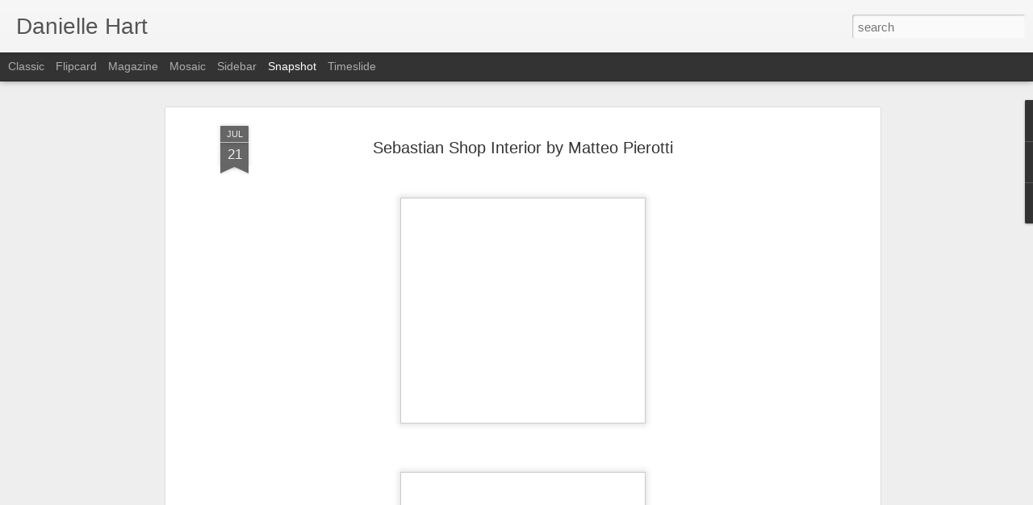

--- FILE ---
content_type: text/javascript; charset=UTF-8
request_url: https://daniellehart7.blogspot.com/?v=0&action=initial&widgetId=Label1&responseType=js&xssi_token=AOuZoY5go2QG9MRJvSzPOVyFIVge4xMhwQ%3A1768995409999
body_size: 480
content:
try {
_WidgetManager._HandleControllerResult('Label1', 'initial',{'title': 'Blog Categories', 'display': 'list', 'showFreqNumbers': true, 'labels': [{'name': '60\x26#39;s Design', 'count': 3, 'cssSize': 2, 'url': 'https://daniellehart7.blogspot.com/search/label/60%27s%20Design'}, {'name': 'airport', 'count': 1, 'cssSize': 1, 'url': 'https://daniellehart7.blogspot.com/search/label/airport'}, {'name': 'Bar', 'count': 2, 'cssSize': 2, 'url': 'https://daniellehart7.blogspot.com/search/label/Bar'}, {'name': 'Bars', 'count': 2, 'cssSize': 2, 'url': 'https://daniellehart7.blogspot.com/search/label/Bars'}, {'name': 'Cafe', 'count': 2, 'cssSize': 2, 'url': 'https://daniellehart7.blogspot.com/search/label/Cafe'}, {'name': 'Church', 'count': 1, 'cssSize': 1, 'url': 'https://daniellehart7.blogspot.com/search/label/Church'}, {'name': 'Clubs', 'count': 2, 'cssSize': 2, 'url': 'https://daniellehart7.blogspot.com/search/label/Clubs'}, {'name': 'concert hall', 'count': 1, 'cssSize': 1, 'url': 'https://daniellehart7.blogspot.com/search/label/concert%20hall'}, {'name': 'confectionary', 'count': 1, 'cssSize': 1, 'url': 'https://daniellehart7.blogspot.com/search/label/confectionary'}, {'name': 'Conversion', 'count': 1, 'cssSize': 1, 'url': 'https://daniellehart7.blogspot.com/search/label/Conversion'}, {'name': 'Cultural', 'count': 2, 'cssSize': 2, 'url': 'https://daniellehart7.blogspot.com/search/label/Cultural'}, {'name': 'Designers/Artists', 'count': 231, 'cssSize': 5, 'url': 'https://daniellehart7.blogspot.com/search/label/Designers%2FArtists'}, {'name': 'exhibition design', 'count': 11, 'cssSize': 3, 'url': 'https://daniellehart7.blogspot.com/search/label/exhibition%20design'}, {'name': 'flush sample board', 'count': 1, 'cssSize': 1, 'url': 'https://daniellehart7.blogspot.com/search/label/flush%20sample%20board'}, {'name': 'golf club', 'count': 1, 'cssSize': 1, 'url': 'https://daniellehart7.blogspot.com/search/label/golf%20club'}, {'name': 'guestrooms', 'count': 2, 'cssSize': 2, 'url': 'https://daniellehart7.blogspot.com/search/label/guestrooms'}, {'name': 'hospitality', 'count': 21, 'cssSize': 3, 'url': 'https://daniellehart7.blogspot.com/search/label/hospitality'}, {'name': 'hotel design', 'count': 54, 'cssSize': 4, 'url': 'https://daniellehart7.blogspot.com/search/label/hotel%20design'}, {'name': 'Inspiration', 'count': 25, 'cssSize': 3, 'url': 'https://daniellehart7.blogspot.com/search/label/Inspiration'}, {'name': 'jons assignment - material finishes', 'count': 16, 'cssSize': 3, 'url': 'https://daniellehart7.blogspot.com/search/label/jons%20assignment%20-%20material%20finishes'}, {'name': 'materials', 'count': 16, 'cssSize': 3, 'url': 'https://daniellehart7.blogspot.com/search/label/materials'}, {'name': 'nightclub', 'count': 1, 'cssSize': 1, 'url': 'https://daniellehart7.blogspot.com/search/label/nightclub'}, {'name': 'office design', 'count': 42, 'cssSize': 4, 'url': 'https://daniellehart7.blogspot.com/search/label/office%20design'}, {'name': 'People', 'count': 5, 'cssSize': 2, 'url': 'https://daniellehart7.blogspot.com/search/label/People'}, {'name': 'Pop Art', 'count': 1, 'cssSize': 1, 'url': 'https://daniellehart7.blogspot.com/search/label/Pop%20Art'}, {'name': 'Random', 'count': 5, 'cssSize': 2, 'url': 'https://daniellehart7.blogspot.com/search/label/Random'}, {'name': 'residential', 'count': 1, 'cssSize': 1, 'url': 'https://daniellehart7.blogspot.com/search/label/residential'}, {'name': 'Restaurant', 'count': 7, 'cssSize': 2, 'url': 'https://daniellehart7.blogspot.com/search/label/Restaurant'}, {'name': 'restaurant/bar design', 'count': 81, 'cssSize': 4, 'url': 'https://daniellehart7.blogspot.com/search/label/restaurant%2Fbar%20design'}, {'name': 'retail design', 'count': 41, 'cssSize': 4, 'url': 'https://daniellehart7.blogspot.com/search/label/retail%20design'}, {'name': 'Retro', 'count': 3, 'cssSize': 2, 'url': 'https://daniellehart7.blogspot.com/search/label/Retro'}, {'name': 'rustic', 'count': 1, 'cssSize': 1, 'url': 'https://daniellehart7.blogspot.com/search/label/rustic'}, {'name': 'shadow:play', 'count': 3, 'cssSize': 2, 'url': 'https://daniellehart7.blogspot.com/search/label/shadow%3Aplay'}, {'name': 'Work Placement', 'count': 7, 'cssSize': 2, 'url': 'https://daniellehart7.blogspot.com/search/label/Work%20Placement'}]});
} catch (e) {
  if (typeof log != 'undefined') {
    log('HandleControllerResult failed: ' + e);
  }
}


--- FILE ---
content_type: text/javascript; charset=UTF-8
request_url: https://daniellehart7.blogspot.com/?v=0&action=initial&widgetId=Label1&responseType=js&xssi_token=AOuZoY5go2QG9MRJvSzPOVyFIVge4xMhwQ%3A1768995409999
body_size: 425
content:
try {
_WidgetManager._HandleControllerResult('Label1', 'initial',{'title': 'Blog Categories', 'display': 'list', 'showFreqNumbers': true, 'labels': [{'name': '60\x26#39;s Design', 'count': 3, 'cssSize': 2, 'url': 'https://daniellehart7.blogspot.com/search/label/60%27s%20Design'}, {'name': 'airport', 'count': 1, 'cssSize': 1, 'url': 'https://daniellehart7.blogspot.com/search/label/airport'}, {'name': 'Bar', 'count': 2, 'cssSize': 2, 'url': 'https://daniellehart7.blogspot.com/search/label/Bar'}, {'name': 'Bars', 'count': 2, 'cssSize': 2, 'url': 'https://daniellehart7.blogspot.com/search/label/Bars'}, {'name': 'Cafe', 'count': 2, 'cssSize': 2, 'url': 'https://daniellehart7.blogspot.com/search/label/Cafe'}, {'name': 'Church', 'count': 1, 'cssSize': 1, 'url': 'https://daniellehart7.blogspot.com/search/label/Church'}, {'name': 'Clubs', 'count': 2, 'cssSize': 2, 'url': 'https://daniellehart7.blogspot.com/search/label/Clubs'}, {'name': 'concert hall', 'count': 1, 'cssSize': 1, 'url': 'https://daniellehart7.blogspot.com/search/label/concert%20hall'}, {'name': 'confectionary', 'count': 1, 'cssSize': 1, 'url': 'https://daniellehart7.blogspot.com/search/label/confectionary'}, {'name': 'Conversion', 'count': 1, 'cssSize': 1, 'url': 'https://daniellehart7.blogspot.com/search/label/Conversion'}, {'name': 'Cultural', 'count': 2, 'cssSize': 2, 'url': 'https://daniellehart7.blogspot.com/search/label/Cultural'}, {'name': 'Designers/Artists', 'count': 231, 'cssSize': 5, 'url': 'https://daniellehart7.blogspot.com/search/label/Designers%2FArtists'}, {'name': 'exhibition design', 'count': 11, 'cssSize': 3, 'url': 'https://daniellehart7.blogspot.com/search/label/exhibition%20design'}, {'name': 'flush sample board', 'count': 1, 'cssSize': 1, 'url': 'https://daniellehart7.blogspot.com/search/label/flush%20sample%20board'}, {'name': 'golf club', 'count': 1, 'cssSize': 1, 'url': 'https://daniellehart7.blogspot.com/search/label/golf%20club'}, {'name': 'guestrooms', 'count': 2, 'cssSize': 2, 'url': 'https://daniellehart7.blogspot.com/search/label/guestrooms'}, {'name': 'hospitality', 'count': 21, 'cssSize': 3, 'url': 'https://daniellehart7.blogspot.com/search/label/hospitality'}, {'name': 'hotel design', 'count': 54, 'cssSize': 4, 'url': 'https://daniellehart7.blogspot.com/search/label/hotel%20design'}, {'name': 'Inspiration', 'count': 25, 'cssSize': 3, 'url': 'https://daniellehart7.blogspot.com/search/label/Inspiration'}, {'name': 'jons assignment - material finishes', 'count': 16, 'cssSize': 3, 'url': 'https://daniellehart7.blogspot.com/search/label/jons%20assignment%20-%20material%20finishes'}, {'name': 'materials', 'count': 16, 'cssSize': 3, 'url': 'https://daniellehart7.blogspot.com/search/label/materials'}, {'name': 'nightclub', 'count': 1, 'cssSize': 1, 'url': 'https://daniellehart7.blogspot.com/search/label/nightclub'}, {'name': 'office design', 'count': 42, 'cssSize': 4, 'url': 'https://daniellehart7.blogspot.com/search/label/office%20design'}, {'name': 'People', 'count': 5, 'cssSize': 2, 'url': 'https://daniellehart7.blogspot.com/search/label/People'}, {'name': 'Pop Art', 'count': 1, 'cssSize': 1, 'url': 'https://daniellehart7.blogspot.com/search/label/Pop%20Art'}, {'name': 'Random', 'count': 5, 'cssSize': 2, 'url': 'https://daniellehart7.blogspot.com/search/label/Random'}, {'name': 'residential', 'count': 1, 'cssSize': 1, 'url': 'https://daniellehart7.blogspot.com/search/label/residential'}, {'name': 'Restaurant', 'count': 7, 'cssSize': 2, 'url': 'https://daniellehart7.blogspot.com/search/label/Restaurant'}, {'name': 'restaurant/bar design', 'count': 81, 'cssSize': 4, 'url': 'https://daniellehart7.blogspot.com/search/label/restaurant%2Fbar%20design'}, {'name': 'retail design', 'count': 41, 'cssSize': 4, 'url': 'https://daniellehart7.blogspot.com/search/label/retail%20design'}, {'name': 'Retro', 'count': 3, 'cssSize': 2, 'url': 'https://daniellehart7.blogspot.com/search/label/Retro'}, {'name': 'rustic', 'count': 1, 'cssSize': 1, 'url': 'https://daniellehart7.blogspot.com/search/label/rustic'}, {'name': 'shadow:play', 'count': 3, 'cssSize': 2, 'url': 'https://daniellehart7.blogspot.com/search/label/shadow%3Aplay'}, {'name': 'Work Placement', 'count': 7, 'cssSize': 2, 'url': 'https://daniellehart7.blogspot.com/search/label/Work%20Placement'}]});
} catch (e) {
  if (typeof log != 'undefined') {
    log('HandleControllerResult failed: ' + e);
  }
}


--- FILE ---
content_type: text/javascript; charset=UTF-8
request_url: https://daniellehart7.blogspot.com/?v=0&action=initial&widgetId=BlogArchive1&responseType=js&xssi_token=AOuZoY5go2QG9MRJvSzPOVyFIVge4xMhwQ%3A1768995409999
body_size: 586
content:
try {
_WidgetManager._HandleControllerResult('BlogArchive1', 'initial',{'url': 'https://daniellehart7.blogspot.com/search?updated-min\x3d1969-12-31T16:00:00-08:00\x26updated-max\x3d292278994-08-17T07:12:55Z\x26max-results\x3d50', 'name': 'All Posts', 'expclass': 'expanded', 'toggleId': 'ALL-0', 'post-count': 321, 'data': [{'url': 'https://daniellehart7.blogspot.com/2013/', 'name': '2013', 'expclass': 'expanded', 'toggleId': 'YEARLY-1357027200000', 'post-count': 43, 'data': [{'url': 'https://daniellehart7.blogspot.com/2013/06/', 'name': 'June', 'expclass': 'expanded', 'toggleId': 'MONTHLY-1370070000000', 'post-count': 21, 'posts': [{'title': 'Reference Imagery', 'url': 'https://daniellehart7.blogspot.com/2013/06/reference-imagery_5081.html'}, {'title': 'Reference Imagery', 'url': 'https://daniellehart7.blogspot.com/2013/06/reference-imagery_7548.html'}, {'title': 'Reference Imagery', 'url': 'https://daniellehart7.blogspot.com/2013/06/reference-imagery_4299.html'}, {'title': 'Reference Imagery', 'url': 'https://daniellehart7.blogspot.com/2013/06/reference-imagery_7588.html'}, {'title': 'Reference Imagery', 'url': 'https://daniellehart7.blogspot.com/2013/06/reference-imagery_5835.html'}, {'title': 'Reference Imagery', 'url': 'https://daniellehart7.blogspot.com/2013/06/reference-imagery_7342.html'}, {'title': 'Reference Imagery', 'url': 'https://daniellehart7.blogspot.com/2013/06/reference-imagery_3529.html'}, {'title': 'Reference Imagery', 'url': 'https://daniellehart7.blogspot.com/2013/06/reference-imagery_21.html'}, {'title': 'Reference Imagery', 'url': 'https://daniellehart7.blogspot.com/2013/06/reference-imagery.html'}, {'title': 'Exterior Reference Imagery', 'url': 'https://daniellehart7.blogspot.com/2013/06/exterior-reference-imagery.html'}, {'title': 'Night Club Research', 'url': 'https://daniellehart7.blogspot.com/2013/06/night-club-research.html'}, {'title': 'Restaurant Research', 'url': 'https://daniellehart7.blogspot.com/2013/06/restaurant-research_21.html'}, {'title': 'Restaurant Research', 'url': 'https://daniellehart7.blogspot.com/2013/06/restaurant-research.html'}, {'title': 'Restaurant Research Imagery', 'url': 'https://daniellehart7.blogspot.com/2013/06/restaurant-research-imagery.html'}, {'title': 'Egyptian Restaurant Reference Imagery', 'url': 'https://daniellehart7.blogspot.com/2013/06/egyptian-restaurant-reference-imagery.html'}, {'title': 'Reference Imagery - Panasian Restaurant', 'url': 'https://daniellehart7.blogspot.com/2013/06/reference-imagery-panasian-restaurant.html'}, {'title': 'Random Hotel Reference Imagery', 'url': 'https://daniellehart7.blogspot.com/2013/06/random-hotel-reference-imagery.html'}, {'title': 'Random Reference Imagery', 'url': 'https://daniellehart7.blogspot.com/2013/06/random-reference-imagery_20.html'}, {'title': 'Random Furniture Imagery', 'url': 'https://daniellehart7.blogspot.com/2013/06/random-furniture-imagery.html'}, {'title': 'Random Reference Imagery', 'url': 'https://daniellehart7.blogspot.com/2013/06/random-reference-imagery.html'}, {'title': 'Reference Imagery for Moodboards', 'url': 'https://daniellehart7.blogspot.com/2013/06/reference-imagery-for-moodboards.html'}]}, {'url': 'https://daniellehart7.blogspot.com/2013/05/', 'name': 'May', 'expclass': 'collapsed', 'toggleId': 'MONTHLY-1367391600000', 'post-count': 8}, {'url': 'https://daniellehart7.blogspot.com/2013/02/', 'name': 'February', 'expclass': 'collapsed', 'toggleId': 'MONTHLY-1359705600000', 'post-count': 6}, {'url': 'https://daniellehart7.blogspot.com/2013/01/', 'name': 'January', 'expclass': 'collapsed', 'toggleId': 'MONTHLY-1357027200000', 'post-count': 8}]}, {'url': 'https://daniellehart7.blogspot.com/2012/', 'name': '2012', 'expclass': 'collapsed', 'toggleId': 'YEARLY-1325404800000', 'post-count': 10, 'data': [{'url': 'https://daniellehart7.blogspot.com/2012/12/', 'name': 'December', 'expclass': 'collapsed', 'toggleId': 'MONTHLY-1354348800000', 'post-count': 2}, {'url': 'https://daniellehart7.blogspot.com/2012/10/', 'name': 'October', 'expclass': 'collapsed', 'toggleId': 'MONTHLY-1349074800000', 'post-count': 7}, {'url': 'https://daniellehart7.blogspot.com/2012/08/', 'name': 'August', 'expclass': 'collapsed', 'toggleId': 'MONTHLY-1343804400000', 'post-count': 1}]}, {'url': 'https://daniellehart7.blogspot.com/2011/', 'name': '2011', 'expclass': 'collapsed', 'toggleId': 'YEARLY-1293868800000', 'post-count': 267, 'data': [{'url': 'https://daniellehart7.blogspot.com/2011/07/', 'name': 'July', 'expclass': 'collapsed', 'toggleId': 'MONTHLY-1309503600000', 'post-count': 187}, {'url': 'https://daniellehart7.blogspot.com/2011/06/', 'name': 'June', 'expclass': 'collapsed', 'toggleId': 'MONTHLY-1306911600000', 'post-count': 18}, {'url': 'https://daniellehart7.blogspot.com/2011/04/', 'name': 'April', 'expclass': 'collapsed', 'toggleId': 'MONTHLY-1301641200000', 'post-count': 6}, {'url': 'https://daniellehart7.blogspot.com/2011/03/', 'name': 'March', 'expclass': 'collapsed', 'toggleId': 'MONTHLY-1298966400000', 'post-count': 30}, {'url': 'https://daniellehart7.blogspot.com/2011/02/', 'name': 'February', 'expclass': 'collapsed', 'toggleId': 'MONTHLY-1296547200000', 'post-count': 8}, {'url': 'https://daniellehart7.blogspot.com/2011/01/', 'name': 'January', 'expclass': 'collapsed', 'toggleId': 'MONTHLY-1293868800000', 'post-count': 18}]}, {'url': 'https://daniellehart7.blogspot.com/2010/', 'name': '2010', 'expclass': 'collapsed', 'toggleId': 'YEARLY-1262332800000', 'post-count': 1, 'data': [{'url': 'https://daniellehart7.blogspot.com/2010/10/', 'name': 'October', 'expclass': 'collapsed', 'toggleId': 'MONTHLY-1285916400000', 'post-count': 1}]}], 'toggleopen': 'MONTHLY-1370070000000', 'style': 'HIERARCHY', 'title': 'Blog Archive'});
} catch (e) {
  if (typeof log != 'undefined') {
    log('HandleControllerResult failed: ' + e);
  }
}


--- FILE ---
content_type: text/javascript; charset=UTF-8
request_url: https://daniellehart7.blogspot.com/?v=0&action=initial&widgetId=BlogArchive1&responseType=js&xssi_token=AOuZoY5go2QG9MRJvSzPOVyFIVge4xMhwQ%3A1768995409999
body_size: 582
content:
try {
_WidgetManager._HandleControllerResult('BlogArchive1', 'initial',{'url': 'https://daniellehart7.blogspot.com/search?updated-min\x3d1969-12-31T16:00:00-08:00\x26updated-max\x3d292278994-08-17T07:12:55Z\x26max-results\x3d50', 'name': 'All Posts', 'expclass': 'expanded', 'toggleId': 'ALL-0', 'post-count': 321, 'data': [{'url': 'https://daniellehart7.blogspot.com/2013/', 'name': '2013', 'expclass': 'expanded', 'toggleId': 'YEARLY-1357027200000', 'post-count': 43, 'data': [{'url': 'https://daniellehart7.blogspot.com/2013/06/', 'name': 'June', 'expclass': 'expanded', 'toggleId': 'MONTHLY-1370070000000', 'post-count': 21, 'posts': [{'title': 'Reference Imagery', 'url': 'https://daniellehart7.blogspot.com/2013/06/reference-imagery_5081.html'}, {'title': 'Reference Imagery', 'url': 'https://daniellehart7.blogspot.com/2013/06/reference-imagery_7548.html'}, {'title': 'Reference Imagery', 'url': 'https://daniellehart7.blogspot.com/2013/06/reference-imagery_4299.html'}, {'title': 'Reference Imagery', 'url': 'https://daniellehart7.blogspot.com/2013/06/reference-imagery_7588.html'}, {'title': 'Reference Imagery', 'url': 'https://daniellehart7.blogspot.com/2013/06/reference-imagery_5835.html'}, {'title': 'Reference Imagery', 'url': 'https://daniellehart7.blogspot.com/2013/06/reference-imagery_7342.html'}, {'title': 'Reference Imagery', 'url': 'https://daniellehart7.blogspot.com/2013/06/reference-imagery_3529.html'}, {'title': 'Reference Imagery', 'url': 'https://daniellehart7.blogspot.com/2013/06/reference-imagery_21.html'}, {'title': 'Reference Imagery', 'url': 'https://daniellehart7.blogspot.com/2013/06/reference-imagery.html'}, {'title': 'Exterior Reference Imagery', 'url': 'https://daniellehart7.blogspot.com/2013/06/exterior-reference-imagery.html'}, {'title': 'Night Club Research', 'url': 'https://daniellehart7.blogspot.com/2013/06/night-club-research.html'}, {'title': 'Restaurant Research', 'url': 'https://daniellehart7.blogspot.com/2013/06/restaurant-research_21.html'}, {'title': 'Restaurant Research', 'url': 'https://daniellehart7.blogspot.com/2013/06/restaurant-research.html'}, {'title': 'Restaurant Research Imagery', 'url': 'https://daniellehart7.blogspot.com/2013/06/restaurant-research-imagery.html'}, {'title': 'Egyptian Restaurant Reference Imagery', 'url': 'https://daniellehart7.blogspot.com/2013/06/egyptian-restaurant-reference-imagery.html'}, {'title': 'Reference Imagery - Panasian Restaurant', 'url': 'https://daniellehart7.blogspot.com/2013/06/reference-imagery-panasian-restaurant.html'}, {'title': 'Random Hotel Reference Imagery', 'url': 'https://daniellehart7.blogspot.com/2013/06/random-hotel-reference-imagery.html'}, {'title': 'Random Reference Imagery', 'url': 'https://daniellehart7.blogspot.com/2013/06/random-reference-imagery_20.html'}, {'title': 'Random Furniture Imagery', 'url': 'https://daniellehart7.blogspot.com/2013/06/random-furniture-imagery.html'}, {'title': 'Random Reference Imagery', 'url': 'https://daniellehart7.blogspot.com/2013/06/random-reference-imagery.html'}, {'title': 'Reference Imagery for Moodboards', 'url': 'https://daniellehart7.blogspot.com/2013/06/reference-imagery-for-moodboards.html'}]}, {'url': 'https://daniellehart7.blogspot.com/2013/05/', 'name': 'May', 'expclass': 'collapsed', 'toggleId': 'MONTHLY-1367391600000', 'post-count': 8}, {'url': 'https://daniellehart7.blogspot.com/2013/02/', 'name': 'February', 'expclass': 'collapsed', 'toggleId': 'MONTHLY-1359705600000', 'post-count': 6}, {'url': 'https://daniellehart7.blogspot.com/2013/01/', 'name': 'January', 'expclass': 'collapsed', 'toggleId': 'MONTHLY-1357027200000', 'post-count': 8}]}, {'url': 'https://daniellehart7.blogspot.com/2012/', 'name': '2012', 'expclass': 'collapsed', 'toggleId': 'YEARLY-1325404800000', 'post-count': 10, 'data': [{'url': 'https://daniellehart7.blogspot.com/2012/12/', 'name': 'December', 'expclass': 'collapsed', 'toggleId': 'MONTHLY-1354348800000', 'post-count': 2}, {'url': 'https://daniellehart7.blogspot.com/2012/10/', 'name': 'October', 'expclass': 'collapsed', 'toggleId': 'MONTHLY-1349074800000', 'post-count': 7}, {'url': 'https://daniellehart7.blogspot.com/2012/08/', 'name': 'August', 'expclass': 'collapsed', 'toggleId': 'MONTHLY-1343804400000', 'post-count': 1}]}, {'url': 'https://daniellehart7.blogspot.com/2011/', 'name': '2011', 'expclass': 'collapsed', 'toggleId': 'YEARLY-1293868800000', 'post-count': 267, 'data': [{'url': 'https://daniellehart7.blogspot.com/2011/07/', 'name': 'July', 'expclass': 'collapsed', 'toggleId': 'MONTHLY-1309503600000', 'post-count': 187}, {'url': 'https://daniellehart7.blogspot.com/2011/06/', 'name': 'June', 'expclass': 'collapsed', 'toggleId': 'MONTHLY-1306911600000', 'post-count': 18}, {'url': 'https://daniellehart7.blogspot.com/2011/04/', 'name': 'April', 'expclass': 'collapsed', 'toggleId': 'MONTHLY-1301641200000', 'post-count': 6}, {'url': 'https://daniellehart7.blogspot.com/2011/03/', 'name': 'March', 'expclass': 'collapsed', 'toggleId': 'MONTHLY-1298966400000', 'post-count': 30}, {'url': 'https://daniellehart7.blogspot.com/2011/02/', 'name': 'February', 'expclass': 'collapsed', 'toggleId': 'MONTHLY-1296547200000', 'post-count': 8}, {'url': 'https://daniellehart7.blogspot.com/2011/01/', 'name': 'January', 'expclass': 'collapsed', 'toggleId': 'MONTHLY-1293868800000', 'post-count': 18}]}, {'url': 'https://daniellehart7.blogspot.com/2010/', 'name': '2010', 'expclass': 'collapsed', 'toggleId': 'YEARLY-1262332800000', 'post-count': 1, 'data': [{'url': 'https://daniellehart7.blogspot.com/2010/10/', 'name': 'October', 'expclass': 'collapsed', 'toggleId': 'MONTHLY-1285916400000', 'post-count': 1}]}], 'toggleopen': 'MONTHLY-1370070000000', 'style': 'HIERARCHY', 'title': 'Blog Archive'});
} catch (e) {
  if (typeof log != 'undefined') {
    log('HandleControllerResult failed: ' + e);
  }
}
